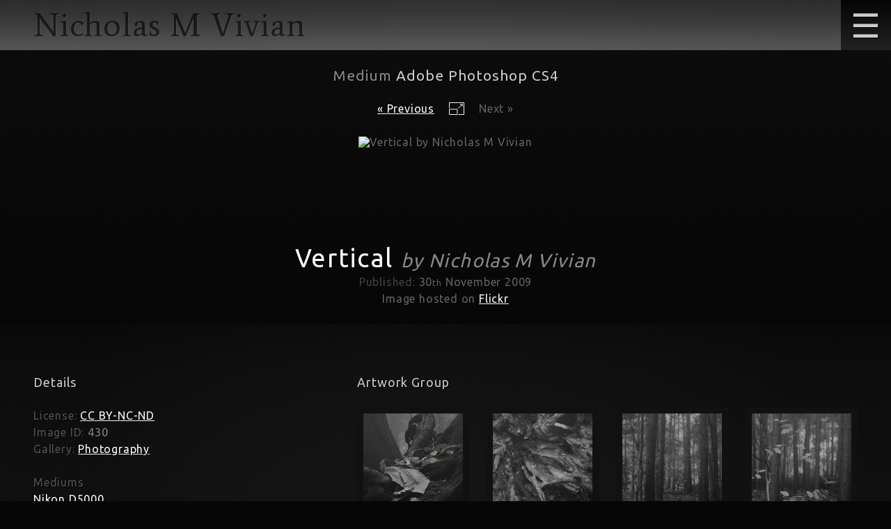

--- FILE ---
content_type: text/html; charset=UTF-8
request_url: https://www.darkr.co.uk/artwork.php?medium=adobe-photoshop-cs4&id=430
body_size: 2297
content:
<!DOCTYPE html>
<html lang="en">
	<head>
		<meta charset="utf-8">
		<title>Vertical ID430 by Nicholas M Vivian</title>
		<meta name="description" content="Digital Photograph: Vertical by Nicholas M VIvian with Medium:Adobe Photoshop CS4.">
		<meta name="viewport" content="width=device-width, initial-scale=1.0">
		<meta name="google" content="notranslate">
		<link rel="stylesheet" href="darkr.css?v=20230918"/>
		<link rel="stylesheet" media="(max-width:1365px)" href="bgi.css?v=20230918"/>
		<link rel="stylesheet" media="(min-width:1366px) and (max-width:1920px)" href="24bgi.css?v=20230918"/>
		<link rel="stylesheet" media="(min-width:1921px)" href="32bgi.css?v=20230918"/>
		<script src="https://ajax.googleapis.com/ajax/libs/jquery/3.5.1/jquery.min.js"></script>
		<script src="jquery.touchSwipe.min.js"></script>
		<script src="darkr.js?v=20230918"></script>
		<script>
			$(document).ready(function () {
				$(".swipe").swipe({
					swipeLeft:function() {
						window.location = "#artwork";
					},
					swipeRight:function() {
						window.location = "artwork.php?medium=adobe-photoshop-cs4&id=428#artwork";
					},
					excludedElements: ""
				});
			});
		</script>
	</head>
	<body>
		<div class="site tableFull">
			<nav class="tr">
				<div class="tableFill">
					<div class="tr">
						<div class="td lend"></div>
						<div class="td cent">
							<div class="mobMenu">
								<input type="checkbox" class="mobCheck">
								<div class="mobButton">&#9776;</div>
								<div class="mobFill">
									<ul class="inline main">
										<li>
											<a href="artwork.php?gallery=cloudscapes">Cloudscapes</a>
										</li><li>
											<a href="artwork.php?gallery=photography">Photography</a>
										</li>
									</ul>
									<div class="deskMenu">
										<input type="checkbox" class="deskCheck">
										<div class="deskButton perm">&#9776;</div>
										<div class="deskFill">
											<dl class="inline sub">
												<dt>
													<span class="title">Series</span>
												</dt><dd>
													<a href="artwork.php?series=growth">Growth</a>
												</dd><dd>
													<a href="artwork.php?series=rock-balancing">Rock Balancing</a>
												</dd>
											</dl>
											<dl class="inline sub">
												<dt>
													<span class="title">Tags</span>
												</dt><dd>
													<a href="artwork.php?tag=panorama">Panorama</a>
												</dd>
											</dl>
										</div>
									</div>
								</div>
							</div>
						</div>
						<div class="td rend"></div>
					</div>
				</div>
			</nav>
			<header class="tr">
				<div class="tableFill">
					<div class="tr">
						<div class="td lend"></div>
						<div class="td cent">
							<h1 class="logo"><a href="/">Nicholas M Vivian</a></h1>
							<h2 class="cat titleCenter">Medium <em>Adobe Photoshop CS4</em></h2>
						</div>
						<div class="td rend"></div>
					</div>
				</div>
			</header>
			<main class="tr">
				<div class="tableFull">
					<section id="image" class="tr">
						<ul class="gress titleCenter">
							<li>
								<a href="artwork.php?medium=adobe-photoshop-cs4&id=428" title="ID428 Trunk by Nicholas M Vivian" class="next">&laquo; Previous</a>
							</li><li>
								<a href="image.php?id=430&catagory=medium&order=adobe-photoshop-cs4#artwork" class="fullscreen" title="Fullscreen Mode" rel="nofollow">&nbsp;</a>
							</li><li>
								<span class="prev">Next &raquo;</span>
							</li>
						</ul>
						<div class="swipe artwork">
							<div class="load">
								<picture>
									<source srcset="https://live.staticflickr.com/65535/4175280469_372aeac2c2_o.jpg">
									<img src="https://live.staticflickr.com/65535/4175280469_372aeac2c2_o.jpg" alt="Vertical by Nicholas M Vivian">
								</picture>
							</div>
						</div>
						<div class="plate">
							<h3 class="title"><cite>Vertical</cite> <span class="name">by Nicholas M Vivian</span></h3>
							<span class="pub">Published:</span><time class="date" datetime="2009-11-30"> 30<small>th</small> November 2009</time>
							<i class="host">Image hosted on <a href="https://www.flickr.com/photos/darkr/4175280469/">Flickr</a></i>
						</div>
					</section>
					<div id="content" class="tr">
						<div class="tableFull">
							<div class="tr">
								<div class="td lend"></div>
								<div class="td cent">
									<div class="content titleMove">
										<section class="left s38">
											<div class="box">
												<h4 class="title br">Details</h4>
												
												<dl class="line">
													<dt>License</dt>
													<dd><a href="http://creativecommons.org/licenses/by-nc-nd/2.0/uk/">CC BY-NC-ND</a></dd>
												</dl>
												<dl class="line">
													<dt>Image ID</dt>
													<dd>430</dd>
												</dl>
												<dl class="line">
													<dt>Gallery</dt>
													<dd><a href="gallery.php?art=photography">Photography</a></dd>
												</dl>
											</div>
											<div class="box">
												<dl class="rows">
													<dt>Mediums</dt>
													<dd><a href="medium.php?list=nikon-d5000">Nikon D5000</a></dd>
													<dd><a href="medium.php?list=adobe-photoshop-cs4">Adobe Photoshop CS4</a></dd>
												</dl>
											</div>
											<div class="box">
												<h4 class="title br">Original</h4>
												<dl class="line">
													<dt>Type</dt>
													<dd>Digital Photograph</dd>
												</dl>
												<dl class="line">
													<dt>Image Ratio</dt>
													<dd class="ex_ratio">1&#8758;1.618 <small>or</small> &#934;</dd>
												</dl>
												<dl class="line">
													<dt>Note</dt>
													<dd class="ex_border">Size excludes border <span class="toggle on_switch">&orarr;</span></dd>
													<dd class="in_border">Size includes border <span class="toggle off_switch">&orarr;</span></dd>
												</dl>
												<dl class="line">
													<dt>Original Size</dt>
													<dd class="ex_pixels">2077 <small>px</small>&nbsp;&times;&nbsp;3360 <small>px</small></dd>
													<dd class="in_pixels">2779 <small>px</small>&nbsp;&times;&nbsp;4062 <small>px</small></dd>
												</dl>
												<dl class="line ex_size">
													<dt>Size at 300<small>ppi</small></dt>
													<dd class="size_cm">17.6 <small>cm</small>&nbsp;&times;&nbsp;28.4 <small>cm</small>&nbsp;<span class="toggle link_in">&orarr;</span></dd>
													<dd class="size_in">6.9 <small>in</small>&nbsp;&times;&nbsp;11.2 <small>in</small>&nbsp;<span class="toggle link_cm">&orarr;</span></dd>
												</dl>
												<dl class="line in_size">
													<dt>Size at 300<small>ppi</small></dt>
													<dd class="size_cm">23.5 <small>cm</small>&nbsp;&times;&nbsp;34.4 <small>cm</small>&nbsp;<span class="toggle link_in">&orarr;</span></dd>
													<dd class="size_in">9.3 <small>in</small>&nbsp;&times;&nbsp;13.5 <small>in</small>&nbsp;<span class="toggle link_cm">&orarr;</span></dd>
												</dl>
											</div>
										</section>
										<div class="right s62">
											<section class="group">
												<h4 class="title">Artwork Group</h4>
												<ul class="thumbs">
													<li>
														<a href="artwork.php?gallery=photography&id=426" title="ID426 Shelf by Nicholas m Vivian"><picture>
															<img src="tmb/2009-12-08-bracknell-shelf-192.jpg" alt="ID426 Shelf by Nicholas m Vivian">
														</picture></a>
													</li><li>
														<a href="artwork.php?gallery=photography&id=429" title="ID429 Uprooted by Nicholas m Vivian"><picture>
															<img src="tmb/2009-12-08-bracknell-uprooted-192.jpg" alt="ID429 Uprooted by Nicholas m Vivian">
														</picture></a>
													</li><li>
														<a href="artwork.php?gallery=photography&id=422" title="ID422 Dense by Nicholas m Vivian"><picture>
															<img src="tmb/2009-12-06-bracknell-dense-192.jpg" alt="ID422 Dense by Nicholas m Vivian">
														</picture></a>
													</li><li>
														<a href="artwork.php?gallery=photography&id=423" title="ID423 Floating Leaves by Nicholas m Vivian"><picture>
															<img src="tmb/2009-12-06-bracknell-floating-leaves-192.jpg" alt="ID423 Floating Leaves by Nicholas m Vivian">
														</picture></a>
													</li><li>
														<a href="artwork.php?gallery=photography&id=421" title="ID421 Canopy by Nicholas m Vivian"><picture>
															<img src="tmb/2009-12-02-bracknell-canopy-192.jpg" alt="ID421 Canopy by Nicholas m Vivian">
														</picture></a>
													</li><li>
														<a href="artwork.php?gallery=photography&id=427" title="ID427 Tree by Nicholas m Vivian"><picture>
															<img src="tmb/2009-12-02-bracknell-tree-192.jpg" alt="ID427 Tree by Nicholas m Vivian">
														</picture></a>
													</li><li>
														<a href="artwork.php?gallery=photography&id=424" title="ID424 Mist by Nicholas m Vivian"><picture>
															<img src="tmb/2009-12-01-bracknell-mist-192.jpg" alt="ID424 Mist by Nicholas m Vivian">
														</picture></a>
													</li><li>
														<a href="artwork.php?gallery=photography&id=425" title="ID425 Path by Nicholas m Vivian"><picture>
															<img src="tmb/2009-11-30-bracknell-path-192.jpg" alt="ID425 Path by Nicholas m Vivian">
														</picture></a>
													</li><li>
														<a href="artwork.php?gallery=photography&id=428" title="ID428 Trunk by Nicholas m Vivian"><picture>
															<img src="tmb/2009-11-30-bracknell-trunk-192.jpg" alt="ID428 Trunk by Nicholas m Vivian">
														</picture></a>
													</li><li>
														<span><picture>
															<img src="tmb/2009-11-30-bracknell-vertical-192.jpg" alt="ID430 Vertical by Nicholas m Vivian">
														</picture></span>
													</li>
												</ul>
											</section>
										</div>
									</div>
								</div>
								<div class="td rend"></div>
							</div>
						</div>
					</div>
				</div>
			</main>
			<footer class="tr">
				<div class="tableFill">
					<div class="tr">
						<div class="td lend"></div>
						<div class="td cent">
							<ul>
								<li><a href="contact.php">Contact</a></li>
								<li><a href="directory.php">Sitemap</a></li>
								<li class="copy">&copy; Nicholas M Vivian</li>
							</ul>
						</div>
						<div class="td rend"></div>
					</div>
				</div>
			</footer>
		</div>
	</body>
</html>

--- FILE ---
content_type: text/css
request_url: https://www.darkr.co.uk/darkr.css?v=20230918
body_size: 15871
content:
@import url(https://fonts.googleapis.com/css?family=Ubuntu);
@import url(https://fonts.googleapis.com/css?family=Average);

html, body, div, span, applet, object, iframe,
h1, h2, h3, h4, h5, h6, p, blockquote, pre,
a, abbr, acronym, address, big, button, cite, code,
del, dfn, em, img, ins, kbd, q, s, samp,
small, strike, strong, sub, sup, tt, var,
b, u, i, center,
dl, dt, dd, ol, ul, li,
fieldset, form, label, legend,
table, caption, tbody, tfoot, thead, tr, th, td,
article, aside, canvas, details, embed, 
figure, figcaption, footer, header, hgroup, main,
menu, nav, output, ruby, section, summary,
time, mark, audio, video {margin:0; padding:0; border:0; font-size:100%; font:inherit; vertical-align:baseline;}

article, aside, details, figcaption, figure, 
footer, header, main, menu, nav, section {display:block;}
body {line-height:1;}
ol, ul {list-style:none;}

/* --- --- ---	Common	--- --- --- */

html {overflow-y:scroll; overflow-x:hidden;}

html, body {height:100%;}
.table {display:table;}
.tableFill {display:table; width:100%;}
.tableFull {display:table; width:100%; height:100%; overflow:hidden;}
.caption {display:table-caption;}
.tr {display:table-row;}
.thead {display:table-header-group}
.tbody {display:table-row-group}
.tfoot {display:table-footer-group}
.col {display: table-column}
.colgroup {display: table-column-group}
.td, .th {display:table-cell; vertical-align:top;}
.caption {display:table-caption}

a {display:inline-block; color:#fff;}
a:hover {text-decoration:none;}
.jlink {display:inline-block; text-decoration:underline; color:#fff; text-shadow:1px 1px 0px #000; cursor:pointer;}
.jlink:hover {text-decoration:none;}
.toggle {display:inline-block; color:#fff; text-shadow:1px 1px 0px #000; cursor:pointer;}

.bold {font-weight:bold;}
.italic {font-weight:italic;}
.underline {text-decoration:underline;}
.suffix {font-size:75%; line-height:75%;}

ul.inline li {display:inline-block;}
ul.inline a {display:block;}

dl.inline dt,
dl.inline dd {display:inline-block;}
dl.inline a {display:block;}

small {font-size:75%; line-height:1;}

/* --- --- ---	Style	--- --- --- */

html, body, textarea, input {font-family:"Ubuntu","Trebuchet MS",sans-serif; text-shadow:1px 1px 0px #000;}
html, body {background:#060606;}
.site {background:#060606; color:#888; min-width:360px;}

nav {background:#232323;}
nav .lend {}
nav .cent {background:#444;}
nav .rend {}

nav .sub {text-shadow:none; cursor:default;}
nav .sub a {text-decoration:none; color:#000; text-shadow:none;}
nav .sub a:hover {text-decoration:underline;}
nav .sub .title {color:#000; opacity:0.3;}

header {background:#232323;}
header .lend {}
header .cent {background:#444;}
header .rend {}

header .logo a {float:left; position:relative; z-index:9;
	font-family:"Average","Times New Roman",serif; text-decoration:none; color:#000; text-shadow:1px 1px 0.5px #555; opacity:0.6;}
header .cat {display:none;}

#home {background:#060606;}
#home .box {width:100%; position:absolute; display:flex; justify-content:center; overflow:hidden;}
#home img {vertical-align:bottom; object-fit:cover;}

#image {color:#666;}
#image {text-align:center; background:#060606;}
#image .load {display:inline-block; min-height:128px;
	background-position:center 256px;
	background-repeat:no-repeat;
    background-image: url([data-uri]);
}

#image .gress a {display:block;}
#image .gress .fullscreen {
	text-decoration:none;
	width:40px;
	background-position:center center;
	background-repeat:no-repeat;
	background-image:url([data-uri]);
}
#image .gress li {display:inline-block; cursor:default;}
#image .swipe {width:100%;}
#image .artwork {display:inline-block; line-height:100%;}
#image .artwork img {max-width:100%; height:auto;}
#image .plate cite {color:#fff;}
#image .plate .name {font-style:italic; color:#888; white-space:nowrap;}
#image .plate .host {display:block;}
#image .plate .pub {color:#444;}

#content {background:#1d1d1d;}
#content .lend {}
#content .cent {background:#151515;}
#content .rend {}
	
#content .content {display:block; width:100%;}
#content .s38 {display:block; width:100%;}
#content .s62 {display:block; width:100%;}
#content .s62 {display:block; width:100%;}
#content .s38 {display:block; width:100%;}
#content .full {display:block; width:100%;}

#content .title {color:#ccc; font-size:21px; letter-spacing:1px;}
#content .box {clear:both;}

#content .line dt,
#content .rows dt {color:#555;}
#content .line dt:after {content:":";}
#content .line dt,
#content .line dd {display:inline-block;}
#content dd.size_in, 
#content dd.in_border,
#content dd.in_pixels,
#content dl.in_size,
#content dd.in_ratio {display:none;}
#content .on_switch,
#content .link_in {display:none;}

#content .set .header .title {display:inline-block;}
#content .set .header span {color:#555;}
#content .set .header span:after {content:":";}
#content .set .thumbs li {display:inline-block;}
#content .set .thumbs a {display:block; padding:5%; background:#111;}
#content .set .thumbs a:hover {background:#000;}
#content .set .thumbs picture {display:block; height:100%; background:linear-gradient(#666,#222);}
#content .set .thumbs img {vertical-align:bottom; width:100%;}
#content .set .thumbs a img {opacity:0.5;}

#content .group .thumbs li {display:inline-block;}
#content .group .thumbs span {display:block; padding:5%; background:#ddd;}
#content .group .thumbs a {display:block; padding:5%; background:#111;}
#content .group .thumbs a:hover {background:#000;}
#content .group .thumbs picture {display:block; height:100%; background:linear-gradient(#666,#222);}
#content .group .thumbs img {vertical-align:bottom; width:100%;}
#content .group .thumbs a img {opacity:0.5;}
#content .group .thumbs a:hover img {opacity:1;}

#content .map {display:block; margin:32px 96px 0 32px;}
#content #map {display:block; height:320px; width:100%;}
	
#content .grid {display:inline-block;}
#content .grid .header .title {display:inline-block;}
#content .grid .header span {color:#555;}
#content .grid .header span:after {content:":";}
#content .grid .thumbs li {display:inline-block;}
#content .grid .thumbs a {display:block; padding:5%; background:#111;}
#content .grid .thumbs a:hover {background:#000;}
#content .grid .thumbs picture {display:block; height:100%; background:linear-gradient(#666,#222);}
#content .grid .thumbs img {vertical-align:bottom; width:100%;}
#content .grid .thumbs a img {opacity:0.5;}

#content .pages li {display:inline-block; cursor:default;}
#content .pages a,
#content .pages span {display:inline-block; text-align:center; text-decoration:none;}
#content .pages .arrow {font-size:200%; vertical-align:text-bottom;}	
#content .pages .faint {color:#555;}
#content .pages .on {color:#888; font-weight:bold;}
	
#content .white {display:table; width:100%; height:64px; color:#000; text-shadow:none;}
#content .white .print {width:64px;}
#content .white .print a {perspective:500px;}
#content .white .print img {vertical-align:bottom; transform:rotateY(32deg) rotateX(8deg) rotateZ(1deg); box-shadow:-0.5px 2px 2px #aaa;}
#content .white .title {color:#000;}
	
#content .sitemap em {color:#666;}
#content .sitemap li {display:inline-block; overflow:hidden; text-overflow:" … "; vertical-align:top;}
#content .sitemap a {display:inline; vertical-align:top; text-decoration:none;}
#content .sitemap a span {text-decoration:underline;}
#content .sitemap a:hover span {text-decoration:none;}
#content .catagories li {width:100%;}
	
#contact .field dt,
#contact .field dd {display:inline-block; vertical-align:top;}
#contact .field dt {color:#444;}
#contact .field input,
#contact .field textarea {vertical-align:top; text-shadow:none;
border-top:1px solid #000; border-right:1px solid #aaa; border-bottom:1px solid #888; border-left:1px solid #222;}
#contact button {color:#444; background:linear-gradient(#eee,#ddd); box-shadow:2px 2px 2px #aaa; cursor:pointer;
border-top:1px solid #888; border-right:1px solid #222; border-bottom:1px solid #000; border-left:1px solid #aaa;}
#contact button:hover {color:#000; background:#fff; box-shadow:none;
border-top:1px solid #000; border-right:1px solid #aaa; border-bottom:1px solid #888; border-left:1px solid #222;}
#contact .error p {color:#900;}
#contact .success p {color:#090;}

footer {height:72px; background:#1d1d1d;}
footer .lend {}
footer .cent {background:#151515;}
footer .rend {}

footer ul {color:#aaa;}
footer li {display:inline-block;}
footer .copy {color:#fff; float:right; cursor:default;}


/* Responsive */
/* divide by 1.33333 ish (12 to 9) - spacing divide font by 20 */
/* Mobile & Tablets */
	html, body, p {font-size:16px; letter-spacing:0.8px; line-height:24px;}
	
	header {height:72px;}
	header .lend {display:none;}
	header .cent {width:100%; height:72px;}
	header .rend {display:none;}

	header .logo a {font-size:30px; line-height:36px; padding:25px 0 0 24px;}

	nav {height:0px;}
	nav .lend {display:none;}
	nav .cent {width:100%;}
	nav .rend {display:none;}

	#home {height:303px;}
	#home img {width:1172px; height:303px; object-position:center -72px;}

	#image {height:48px;}
	#image .gress a,
	#image .gress span {padding:24px 6px;}
	#image .gress .fullscreen {background-size:22.5px 18px;}
	#image .swipe a {margin:0 24px;}
	#image .plate {padding:24px 0;}
	#image .plate .title {padding:0 24px;}
	#image .plate cite {font-size:36.6px; letter-spacing:1.83px; line-height:45px;}
	#image .plate .name {font-size:27.4px; letter-spacing:1.37px; padding-left:6px;}

	#content .lend {display:none;}
	#content .cent {width:100%;}
	#content .rend  {display:none;}
	
	#content .br {padding-bottom:24px;}
	#content .box {padding:24px 24px 0 24px;}
	#content .title {font-size:18px; letter-spacing:0.9px;}
	
	#content .pages {padding:24px 18px 0 18px;}
	#content .pages a,
	#content .pages span {width:24px;}
	#content .pages .arrow {line-height:18px;}	
	
	#content .set .header {padding:24px 24px 0 24px;}
	#content .set .header span:after {padding-right:6px;}
	#content .set .thumbs {padding:0 12px 0 12px;}
	#content .set .thumbs a {margin:24px 12px 0 12px;}
	#content .set .thumbs li {width:50%;}
	#content .set .thumbs li:nth-child(1) a,
	#content .set .thumbs li:nth-child(2) a {margin-top:12px;}
	
	#content .group .title {padding:24px 24px 0 24px;}
	#content .group .thumbs {padding:0 12px 0 12px;}
	#content .group .thumbs li {width:50%;}
	#content .group .thumbs span,
	#content .group .thumbs a {margin:24px 12px 0 12px;}

	#content .map {margin:24px 24px 0 24px;}
	#content #map {height:240px; width:100%;}

	#content .more {font-size:14px; letter-spacing:0.7px; padding-left:6px;}
	#content .gridbox {margin:0 12px;}
	#content .gridbox .box {padding:24px 0 0 12px;}
	#content .grid {width:100%}
	#content .grid .header {padding:24px 0 0 12px;}
	#content .grid .header span:after {padding-right:6px;}
	#content .grid .thumbs li {width:50%;}
	#content .grid .thumbs li a {margin:6px 12px 0 12px;}
	#content .grid .thumbs li:nth-child(3) a,
	#content .grid .thumbs li:nth-child(4) a {margin-top:24px;}
	
	#content .white {padding-top:24px;}
	#content .white .pad {width:24px;}
	#content .white .print a {padding:12px;}
	#content .white .print img {max-width:168px; max-height:120px;}
	#content .white .box {padding:12px 24px 12px 24px;}
	
	#content .sitemap {padding-top:6px; font-size:14px; letter-spacing:0.7px;}
	#content .catagories span {padding-right:6px;}
	#content .individuals li {width:100%;}
	#content .individuals span {padding-left:6px;}
	
	#contact {padding:12px 48px 24px 24px;}
	#contact .field {padding-bottom:12px;}
	#contact .field dt {display:block; text-align:left; padding-right:6px;}
	#contact .field dd {width:100%;}
	#contact .field input,
	#contact .field textarea {width:100%; font-size:14px; letter-spacing:0.7px;}
	#contact .field input {height:22px; padding:0 6px;}
	#contact .field textarea {height:71px; padding:4px 6px 0 6px;}
	#contact button {padding:0 6px; margin-left:6px;}
	#contact button:first-of-type {margin-left:0;}

	footer {height:96px;}
	footer .lend {display:none;}
	footer .cent {width:100%; height:96px;}
	footer .rend {display:none;}

	footer {font-size:14px; letter-spacing:0.7px; line-height:24px;}
	footer ul {padding:48px 24px 24px 24px;}
	footer a,
	footer .copy {padding:0 6px;}

/* Mobile & Tablets Only! */
@media (max-width: 1365px) {
	
	nav .mobMenu {position:absolute; width:100%; text-align:right;}
	nav .mobCheck {position:absolute; width:72px; height:72px; right:0; opacity:0; z-index:3; cursor:pointer; margin:0;}
	nav .mobButton {display:inline-block; width:72px; height:72px; line-height:72px; text-align:center;}
	nav .mobFill {display:none;}
	nav .deskCheck {display:none;}
	nav .deskButton {display:none;}
	nav .mobMenu input:checked ~ .mobFill {display:block;}
	
	nav .mobButton {text-align:center; font-size:48px; line-height:72px; height:72px; width:72px; cursor:pointer;
		color:#ccc; background:linear-gradient(#050505,#222);}
	nav .mobCheck:hover ~ .mobButton,
	nav .mobButton:hover {color:#000; background:linear-gradient(#ccc,#aaa); text-shadow:1px 1px 0px #ccc;}
	nav .mobCheck:checked ~ .mobButton,
	nav .on {color:#000; background:linear-gradient(180deg,#ddd,#fcfcfc); text-shadow:1px 1px 0px #fff;}
	nav .on:hover {background:#fff;}
	
	nav .mobFill {padding:24px 0; position:relative; z-index:2; background:#fff;}
	nav .main li,
	nav .sub dt,
	nav .sub dd {display:block; font-size:18px; letter-spacing:0.9px; line-height:36px;}
	nav .sub dt {padding-top:12px;}
	nav .main a {text-decoration:none; color:#000; text-shadow:none;}
	nav .main a:hover {text-decoration:underline;}
	nav .main .on {background:transparent;}
	nav li,
	nav dt,
	nav dd {margin:0 24px;}
	nav a,
	nav dt {line-height:30px; padding:0 9px;}

	header .titleCenter {display:block; position:absolute; top:96px; color:#888; font-size:21px; letter-spacing:1px; width:100%; text-align:center;}
	header .titleCenter em {color:#ccc;}
	header .titleMove {display:block; position:absolute; top:96px; left:24px; color:#888; font-size:21px; letter-spacing:1px;}
	header .titleMove em {color:#ccc;}
	#image .titleCenter {padding-top:48px;}
	#content .titleMove {padding-top:48px;}
}

/* Larger Title */
@media (min-width: 375px) {
	header .logo a {font-size:32px;}
}

/* Large Mobile */
@media (min-width: 410px) {
	header .logo a {font-size:36px;}
	
	#content .set .thumbs li {width:33.333%;}
	#content .set .thumbs li:nth-child(1) a,
	#content .set .thumbs li:nth-child(2) a,
	#content .set .thumbs li:nth-child(3) a {margin-top:12px;}
	
	#content .group .thumbs li {width:33.333%;}
	
	#content .individuals li {width:50%; white-space:nowrap;}
}

/* Larger Title */
@media (min-width: 528px) {
	header .logo a {font-size:48px; line-height:72px; padding:0px 18px 0 24px;}
	
	#content .set .thumbs li {width:25%;}
	#content .set .thumbs li:nth-child(1) a,
	#content .set .thumbs li:nth-child(2) a,
	#content .set .thumbs li:nth-child(3) a,
	#content .set .thumbs li:nth-child(4) a {margin-top:12px;}
	
	#content .group .thumbs li {width:25%;}
	
	#content .grid .thumbs li {width:25%;}
	#content .grid .thumbs li a {margin:0 12px;}
	#content .grid .thumbs li:nth-child(3) a,
	#content .grid .thumbs li:nth-child(4) a {margin-top:6px;}
}

/* Large Mobile Landcape */
@media (min-width: 641px) {
	header .logo a {font-size:48px; line-height:72px; padding:0px 18px 0 48px;}
	header .titleMove {left:48px;}
	
	#image .swipe a {margin:0 48px;}
	
	#content .box {padding:24px 48px 0 48px;}
	
	#content .pages {padding:24px 42px 0 42px;}
	
	#content .set .header {padding:24px 48px 0 48px;}
	#content .set .thumbs {padding:0 36px 0 36px;}
	
	#content .map {margin:24px 48px 0 48px;}
	
	#content .group .title {padding:24px 48px 0 48px;}
	#content .group .thumbs {padding:0 36px 0 36px;}
	
	#content .gridbox {margin:0 36px;}
	#content .gridbox .box {padding:24px 0 0 12px;}
	#content .grid .header {padding:24px 0 0 12px;}
	
	#content .white .pad {width:48px;}
	#content .white .box {padding:12px 48px 12px 24px;}
	
	#content .individuals li {width:33.333%;}
	
	#contact .field dt {display:inline-block; width:72px; text-align:right;}
	#contact .field dd {width:auto;}
	#contact .field input,
	#contact .field textarea {width:384px;}
	#contact button:first-of-type {margin-left:78px;}
	#contact {padding:12px 48px 24px 24px;}
	
	footer ul {padding:48px 44px 24px 44px;}
}

/* Tablet / Mobile Wide */
@media (min-width: 720px) {
	#content .set .thumbs li {width:20%;}
	#content .set .thumbs li:nth-child(1) a,
	#content .set .thumbs li:nth-child(2) a,
	#content .set .thumbs li:nth-child(3) a,
	#content .set .thumbs li:nth-child(4) a,
	#content .set .thumbs li:nth-child(5) a {margin-top:12px;}
	
	#content .group .thumbs li {width:20%;}
}

/* Tablet Lanscape / Mobile Very Large */
@media (min-width: 1024px) {
	#content .self {padding:72px 48px 0 24px;
		background-size:100%;
		background-clip:content-box;
		background-image:url("pic/self-sm.gif");
		background-position:right bottom;
		background-repeat:no-repeat;}
		
	#content .content {display:table; width:100%;}
	#content .s38 {display:table-cell; width:38.2%;}
	#content .s62 {display:table-cell; width:61.8%;}
	#content .full {display:block; width:100%;}

	#content .box {padding:24px 48px 0 48px;}
	#content .left .box {padding:24px 24px 0 48px;}
	#content .right .box {padding:24px 48px 0 24px;}

	#content .map {margin:24px 72px 0 24px;}
	
	#content .group .title {padding:24px 48px 0 24px;}
	#content .group .thumbs {padding:0 36px 0 12px;}
	#content .group .thumbs li {width:25%;}

	#content .gridbox {margin:0 36px;}
	#content .grid {width:33.333%}
	#content .grid .thumbs {padding:6px 12px 0 12px;}
	#content .grid .thumbs li {width:50%;}
	#content .grid .thumbs li a {margin:0;}
	#content .grid .thumbs li:nth-child(1) a,
	#content .grid .thumbs li:nth-child(2) a,
	#content .grid .thumbs li:nth-child(3) a,
	#content .grid .thumbs li:nth-child(4) a,
	#content .grid .thumbs li:nth-child(5) a {margin-top:0;}
	
	#content .individuals li {width:25%;}
}

/* Common Laptop - HD */
@media (min-width: 1366px) {
	html, body, p {font-size:14px; letter-spacing:0.7px; line-height:24px;}
	nav {height:36px;}
	nav .lend {display:table-cell;}
	nav .cent {width:1278px; height:36px;}
	nav .rend {display:table-cell;}
	
	nav .mobMenu {position:relative; text-align:right;}
	nav .mobCheck {display:none;}
	nav .mobButton {display:none;}
	nav .main {position:absolute; top:0; z-index:4; right:36px; line-height:36px; display:inline-block;}
	nav .deskMenu {position:relative; display:inline-block; width:100%;}
	nav .deskCheck {position:absolute; width:36px; height:36px; right:0; opacity:0; z-index:3; cursor:pointer; margin:0;}
	nav .deskButton {display:inline-block; width:36px; height:36px; line-height:36px; text-align:center; cursor:pointer;}
	nav .deskFill {display:none;}
	nav .deskMenu .deskCheck:checked ~ .deskFill {display:block;}
	nav .deskMenu a {opacity:0.66;}
	
	nav .main a {padding:0 12px;}
	nav .deskButton,
	nav .main a {text-decoration:none; font-size:16px; letter-spacing:0.8px; line-height:36px;
		color:#ccc; background:linear-gradient(#060606,#222);}
	nav .deskCheck:hover ~ .deskButton,
	nav .deskButton:hover,
	nav .main a:hover {color:#000; background:linear-gradient(#ccc,#aaa); text-shadow:1px 1px 0px #ccc;}
	nav .deskCheck:checked ~ .deskButton,
	nav .on,
	nav a.on,
	nav .perm {color:#000; background:linear-gradient(180deg,#ddd,#fcfcfc); text-shadow:1px 1px 0px #fff;}
	nav a.on:hover,
	nav .on:hover,
	nav .perm:hover {background:#fff;}

	nav .deskFill {padding:12px 0; position:relative; z-index:2;}
	nav .sub {padding:0 25px;}
	nav .sub dt {padding:0 6px;}
	nav .sub a {padding:0 6px; line-height:30px;}
	nav .sub .title:after {content:":";}

	header {height:72px;}
	header .lend {display:table-cell;}
	header .cent {width:1278px; height:72px;}
	header .rend {display:table-cell;}
	
	header .logo a {font-size:48px; line-height:72px; padding:0 24px 0 72px;}
	header .cat {display:block; font-family:"Average","Times New Roman",serif;
	float:right; padding:16px 72px 0 24px; font-size:36px; line-height:48px; color:#000; text-shadow:1px 1px 0.5px #555; opacity:0.6;}
	header .cat em {color:#fff; text-shadow:1px 1px 0.5px #000;}

	#home {height:495px;}
	#home img {width:1758px; height:495px; object-position:center -72px;}

	#image {height:72px;}
	#image .swipe a {margin:0 72px;}
	#image .plate cite {font-size:32px; letter-spacing:1.6px;}
	#image .plate .name {font-size:24px; letter-spacing:1.2px;}

	#content .lend {display:table-cell;}
	#content .cent {width:1278px;}
	#content .rend {display:table-cell;}
	
	#content .self {padding:72px 72px 0 24px;}
	
	#content .box {padding:24px 72px 0 72px;}
	#content .title {font-size:16px; letter-spacing:0.8px;}
	#content .left .box {padding:24px 24px 0 72px;}
	#content .right .box {padding:24px 72px 0 24px;}
	
	#content .pages {padding:24px 66px 0 66px;}
	
	#content .set .header {padding:24px 72px 0 72px;}
	#content .set .thumbs {padding:0 60px 0 60px;}
	#content .set .thumbs a {margin:24px 12px 0 12px;}
	#content .set .thumbs li {width:20%;}

	#content .map {margin:24px 72px 0 24px;}
	#content #map {height:240px; width:100%;}

	#content .group .title {padding:24px 72px 0 24px;}
	#content .group .thumbs {padding:0 60px 0 12px;}
	#content .group .thumbs li {width:20%;}

	#content .more {font-size:12px; letter-spacing:0.6px;}
	#content .gridbox {margin:0 60px;}
	
	#content .white .pad {width:72px;}
	#content .white .box {padding:12px 72px 12px 24px;}
	
	#content .sitemap {font-size:12px; letter-spacing:0.6px;}
	#content .individuals li {width:20%;}
	
	#contact {padding:12px 72px 24px 24px;}
	#contact .field dt {width:72px;}
	#contact .field input,
	#contact .field textarea {width:384px; font-size:12px; letter-spacing:0.6px;}
	#contact .field input {height:22px; padding:0 6px;}
	#contact button:first-of-type {margin-left:78px;}
	
	footer .lend {display:table-cell;}
	footer .cent {width:1278px;}
	footer .rend {display:table-cell;}

	footer {font-size:12px; letter-spacing:0.6px; line-height:24px;}
	footer ul {padding:48px 68px 24px 68px;}
}

/* Ultra Large + */
@media (min-width: 1921px) {
	html, body, p {font-size:18.7px; letter-spacing:0.9px; line-height:32px;}

	nav {height:48px;}
	nav .cent {width:1704px; height:48px;}
	nav .main {right:48px; line-height:48px;}
	nav .deskCheck {width:48px; height:48px;}
	nav .deskButton {width:48px; height:48px; line-height:48px;}
	
	nav .main a {padding:0 16px;}
	nav .deskButton,
	nav .main a {font-size:21px; letter-spacing:1px; line-height:48px;}

	nav .deskFill {padding:16px 0;}
	nav .sub {padding:0 36px;}
	nav .sub dt {padding:0 8px;}
	nav .sub a {padding:0 8px; line-height:40px;}
	
	header {height:96px;}
	header .cent {width:1704px; height:96px;}
	
	header .logo a {font-size:64px; line-height:96px; padding:0 32px 0 96px;}
	header .cat {padding:21px 96px 0 32px; font-size:48px; line-height:64px;}

	#home {height:660px;}
	#home img {width:2344px; height:660px; object-position:center -144px;}

	#image {height:96px;}
	#image .gress a,
	#image .gress span {padding:32px 8px;}
	#image .gress .fullscreen {background-size:30px 24px;}
	#image .swipe a {margin:0 96px;}
	#image .plate {padding:32px 0;}
	#image .plate .title {padding:0 32px;}
	#image .plate cite {font-size:43px; letter-spacing:2.15px; line-height:60px;}
	#image .plate .name {font-size:32px; letter-spacing:1.6px; padding-left:8px;}
	
	#details .cent,
	#content .cent {width:1704px;}
	
	#content .self {padding:96px 96px 0 32px; background-image:url("pic/self.gif");}
	
	#content .br {padding-bottom:32px;}
	#content .title {font-size:21px; letter-spacing:1px;}
	#content .box {padding:32px 96px 0 96px;}
	#content .left .box {padding:32px 32px 0 96px;}
	#content .right .box {padding:32px 96px 0 32px;}
	
	#content .pages {padding:32px 88px 0 88px;}
	#content .pages a,
	#content .pages span {width:32px;}
	#content .pages .arrow {line-height:24px;}	
	
	#content .set .header {padding:32px 96px 0 96px;}
	#content .set .header span:after {padding-right:8px;}
	#content .set .thumbs {padding:0 80px 0 80px;}
	#content .set .thumbs a {margin:32px 16px 0 16px;}
	#content .set .thumbs li:nth-child(1) a,
	#content .set .thumbs li:nth-child(2) a,
	#content .set .thumbs li:nth-child(3) a,
	#content .set .thumbs li:nth-child(4) a,
	#content .set .thumbs li:nth-child(5) a {margin-top:16px;}
	
	#content .group .title {padding:32px 96px 0 32px;}
	#content .group .thumbs {padding:0 80px 0 16px;}
	#content .group .thumbs span, 
	#content .group .thumbs a {margin:32px 16px 0 16px;}

	#content .map {margin:32px 96px 0 32px;}
	#content #map {height:320px; width:100%;}

	#content .more {font-size:16px; letter-spacing:0.8px; padding-left:8px;}
	#content .gridbox {margin:0 80px;}
	#content .gridbox .box {padding:32px 0 0 16px;}
	#content .grid .header {padding:32px 0 0 16px;}
	#content .grid .header span:after {padding-right:8px;}
	#content .grid .thumbs {padding:8px 16px 0 16px;}
	
	#content .white {padding-top:32px;}
	#content .white .pad {width:96px;}
	#content .white .print a {padding:16px;}
	#content .white .print img {max-width:224px; max-height:160px;}
	#content .white .box {padding:16px 96px 16px 32px;}
	
	#content .sitemap {padding-top:8px; font-size:16px; letter-spacing:0.8px;}
	#content .catagories span {padding-right:8px;}
	#content .individuals li {width:20%;}
	#content .individuals span {padding-left:8px;}
	
	#contact {padding:16px 96px 32px 32px;}
	#contact .field {padding-bottom:16px;}
	#contact .field dt {width:96px; padding-right:8px;}
	#contact .field input,
	#contact .field textarea {width:512px; font-size:16px; letter-spacing:0.8px;}
	#contact .field input {height:30px; padding:0 8px;}
	#contact .field textarea {height:95px; padding:5px 8px 0 8px;}
	#contact button {padding:0 8px; margin-left:8px;}
	#contact button:first-of-type {margin-left:104px;}
	
	footer {height:128px;}
	footer .cent {width:1704px; height:128px;}

	footer {font-size:16px; letter-spacing:0.8px; line-height:32px;}
	footer ul {padding:64px 88px 32px 88px;}
	footer a,
	footer .copy {padding:0 8px;}
}

--- FILE ---
content_type: text/css
request_url: https://www.darkr.co.uk/bgi.css?v=20230918
body_size: 84178
content:
nav .mobFill {
		background-image:
		url([data-uri]),
		url([data-uri]),
		url([data-uri]),
		url([data-uri]);
		background-position:right top,right center,center top,center center;
		background-repeat:no-repeat,repeat-y,repeat-x,repeat;}

header .cent {
		background-image:
		url([data-uri]),
		url([data-uri]);
		background-position:center bottom,center bottom;
		background-repeat:no-repeat,repeat-x;}

#image {
		background-image:
		url([data-uri]),
		url([data-uri]);
		background-position:center top,center center;
		background-repeat:repeat-x,repeat;
		background-attachment:fixed,fixed;}
	
#content .cent {
		background-image:
		url([data-uri]),
		url([data-uri]),
		url([data-uri]),
		url([data-uri]);
		background-position:center top,center top,center top,center center;
		background-repeat:no-repeat,repeat-x,repeat-y,repeat;}

#content .inner {
		background-image:
		url([data-uri]),
		url([data-uri]),
		url([data-uri]),
		url([data-uri]);
		background-position:left top,left center,center top,center center;
		background-repeat:no-repeat,repeat-y,repeat-x,repeat;}

footer .cent {
		background-image:
		url([data-uri]),
		url([data-uri]);
		background-position:center top,center top;
		background-repeat:no-repeat,repeat-x;}
	
	

--- FILE ---
content_type: text/css
request_url: https://www.darkr.co.uk/24bgi.css?v=20230918
body_size: 107314
content:
nav .lend {
		background-image:
		url([data-uri]),
		url([data-uri]);
		background-position:right bottom,center bottom,right center;
		background-repeat:no-repeat,repeat-y;}
nav .cent {
		background-image:
		url([data-uri]),
		url([data-uri]),
		url([data-uri]),
		url([data-uri]),
		url([data-uri]),
		url([data-uri]);
		background-position:right bottom,left bottom,center bottom,left center,right center,center center;
		background-repeat:no-repeat,no-repeat,repeat-x,repeat-y,repeat-y,repeat;}
nav .rend {
		background-image:
		url([data-uri]),
		url([data-uri]);
		background-position:left bottom,center bottom,left center;
		background-repeat:no-repeat,repeat-y;}

nav .deskFill {
		background-image:
		url([data-uri]),
		url([data-uri]),
		url([data-uri]),
		url([data-uri]),
		url([data-uri]),
		url([data-uri]);
		background-position:right top,left top,right top,left top,center top,center center;
		background-repeat:no-repeat,no-repeat,repeat-y,repeat-y,repeat-x,repeat;}

header .lend {
		background-image:
		url([data-uri]);
		background-position:right bottom;
		background-repeat:no-repeat;}
header .cent {
		background-image:
		url([data-uri]),
		url([data-uri]),
		url([data-uri]);
		background-position:right bottom,left bottom,center bottom;
		background-repeat:no-repeat,no-repeat,repeat-x;}
header .rend {
		background-image:
		url([data-uri]);
		background-position:left bottom;
		background-repeat:no-repeat;}

#image {
		background-image:
		url([data-uri]),
		url([data-uri]);
		background-position:center top,center center;
		background-repeat:repeat-x,repeat;
		background-attachment:fixed,fixed;}
		
#content .lend {
		background-image:
		url([data-uri]),
		url([data-uri]);
		background-position:right top,right center;
		background-repeat:no-repeat,repeat-y;}

#content .cent {
		background-image:
		url([data-uri]),
		url([data-uri]),
		url([data-uri]),
		url([data-uri]),
		url([data-uri]),
		url([data-uri]);
		background-position:left top,right top,center top,left center,right center,center center;
		background-repeat:no-repeat,no-repeat,repeat-x,repeat-y,repeat-y,repeat;}

#content .rend {
		background-image:
		url([data-uri]),
		url([data-uri]);
		background-position:left top,left center;
		background-repeat:no-repeat,repeat-y;}

#content .inner {
		background-image:
		url([data-uri]),
		url([data-uri]),
		url([data-uri]),
		url([data-uri]),
		url([data-uri]),
		url([data-uri]);
		background-position:left top,right top,left center,right center,center top,center center;
		background-repeat:no-repeat,no-repeat,repeat-y,repeat-y,repeat-x,repeat;}

footer .lend {
		background-image:
		url([data-uri]);
		background-position:right top;
		background-repeat:no-repeat;}
footer .cent {
		background-image:
		url([data-uri]),
		url([data-uri]),
		url([data-uri]);
		background-position:right top,left top,center top;
		background-repeat:no-repeat,no-repeat,repeat-x;}
footer .rend {
		background-image:
		url([data-uri]);
		background-position:left top;
		background-repeat:no-repeat;}
		
		

--- FILE ---
content_type: application/javascript
request_url: https://www.darkr.co.uk/darkr.js?v=20230918
body_size: 644
content:
"use strict";

$(document).ready(function() {
	
	// Window resize
//	$(window).resize(function() {
//		var id;
//		clearTimeout(id);
//		id = setTimeout(resizeComplete,300);
//	});
	
	// Prevent Artwork Drag
//	$(".artwork").click(function (e) {
//		e.preventDefault();
//	});
	
	// Menu Override
	if ($("nav .lend").css("display") == "table-cell") {
		$(".deskCheck").hide();
		$(".deskFill").css("display", "block");
		$(".deskFill").hide();
		$(".deskButton").click(function() {
			if ($(".deskButton").hasClass("on")) {
				$(".deskFill").slideToggle("fast","linear",function() {
					$(".deskButton").toggleClass("on");
				});
			} else {
				$(".deskFill").slideToggle("fast","linear");
					$(".deskButton").toggleClass("on");
			}
		})
	} else {
		$(".mobCheck").hide();
		$(".mobFill").css("display", "block");
		$(".mobFill").hide();
		$(".mobButton").click(function() {
			if ($(".mobButton").hasClass("on")) {
				$(".mobFill").slideToggle("fast","linear",function() {
					$(".mobButton").toggleClass("on");
				});
			} else {
				$(".mobFill").slideToggle("fast","linear");
					$(".mobButton").toggleClass("on");
			}
		})
	};
	
	
	// Logo / Cat
	$(".logo a").on({
		mouseenter: function(){
			$(this).stop();
			$(this).animate({
				opacity: 1
			}, 0 );
		},
		mouseleave: function(){
			$(this).animate({
				opacity: 0.6
			}, 1600 );
		}
	});
	
	// Links
	$(".gress a, .box a, .jlink, .toggle, footer a, .host a, .pages a, .more").on({
		mouseenter: function(){
			$(this).stop();
			$(this).animate({
				opacity: 0.75
			}, 0 );
		},
		mouseleave: function(){
			$(this).animate({
				opacity: 1
			}, 400);
		}
	});
	
	if ($("nav .lend").css("display") == "table-cell") {
		$(".deskMenu a").on({
			mouseenter: function(){
				$(this).stop();
				$(this).animate({
					opacity: 1
				}, 0 );
			},
			mouseleave: function(){
				$(this).animate({
					opacity: 0.66
				}, 200 );
			}
		});
	}

	// Thumbs
	$(".thumbs a img").css("opacity", "0.6");
	$(".thumbs a").on({
		mouseenter: function(){
			$("img",this).stop();
			$("img",this).animate({
				opacity: 1
			}, 0 );
		},
		mouseleave: function(){
			$("img",this).css({opacity: 0.8});
			$("img",this).animate({
				opacity: 0.5
			}, 3200 );
		}
	});

	// Border switch
	$(".in_border, .in_pixels, .in_ratio").css("display", "inline-block");
	$(".in_size").css("display", "block");
	$(".in_border, .in_pixels, .in_ratio, .in_size").hide();
	$(".off_switch").click(function(){
		$(".ex_border, .ex_pixels, .ex_size").show();
		$(".in_border, .in_pixels, .in_size").hide();
	});
	
	$(".on_switch").click(function(){
		$(".in_border, .in_pixels, .in_size").show();
		$(".ex_border, .ex_pixels, .ex_size").hide();
	});
	
	// Unit switch
	$(".on_switch, .link_in").css("display", "inline-block");
	$(".size_in").css("display", "inline-block");
	$(".size_in").hide();
	$(".link_in").click(function(){
		$(".size_in").show();
		$(".size_cm").hide();
	});
	
	$(".link_cm").click(function(){
		$(".size_cm").show();
		$(".size_in").hide();
	});
	
	// Copyright
	$(".copy").css({opacity: 0.75});
	

});

//function resizeComplete(){
//	location.reload();
//}